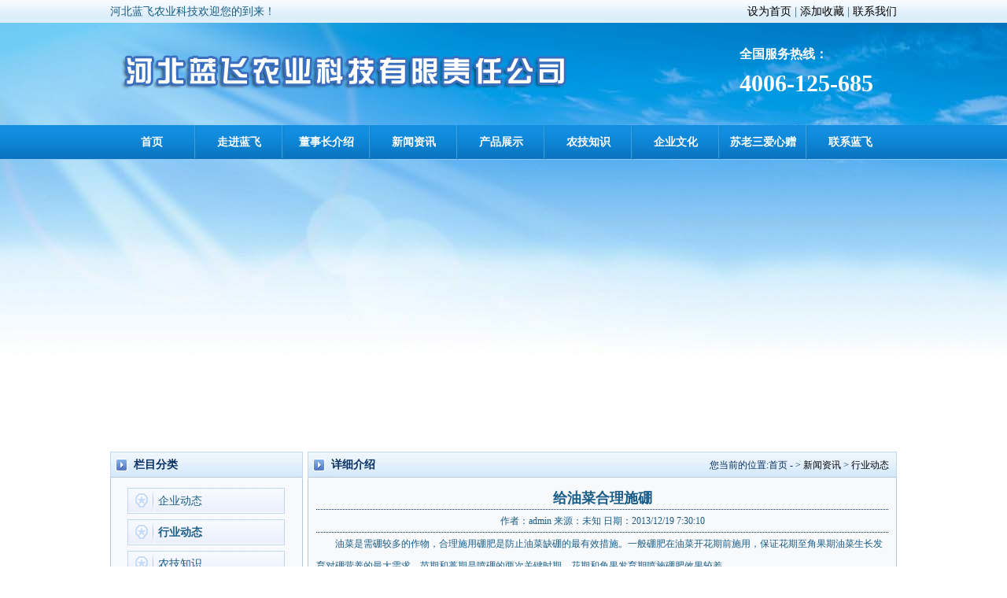

--- FILE ---
content_type: text/html
request_url: http://hblfkj.com/news/xingyedongtai/134.html
body_size: 4228
content:
<!DOCTYPE html PUBLIC "-//W3C//DTD XHTML 1.0 Transitional//EN" "http://www.w3.org/TR/xhtml1/DTD/xhtml1-transitional.dtd"><html xmlns="http://www.w3.org/1999/xhtml"><head><meta http-equiv="Content-Type" content="text/html; charset=gb2312" /><meta http-equiv="X-UA-Compatible" content="IE=EmulateIE7" /><title>给油菜合理施硼</title><meta name="keywords" content="" /><meta name="description" content="油菜是需硼较多的作物，合理施用硼肥是防止油菜缺硼的最有效措施。一般硼肥在油菜开花期前施用，保证花期至角果期油菜生长发育对硼营养的最大需求，苗期和薹期是…" /><link href="/css/style.css" rel="stylesheet" type="text/css" /></head><body><div class="t">  <div class="t_n"><span>河北蓝飞农业科技欢迎您的到来！</span><p><A onclick="var strHref=window.location.href;this.style.behavior='url(#default#homepage)';this.setHomePage('http://www.hblfkj.com');" href="#">设为首页</a> | <A href="javascript:window.external.addFavorite(window.location.href,'河北蓝飞科技有限责任公司')">添加收藏</A> | <a href="/lxwm.html">联系我们</a></p></div></div><div class="top">  <div class="logo"><a href="/" title="河北蓝飞"><img src="/images/logo.png" width="600" height="129"  alt="河北蓝飞科技" /></a><h1>河北蓝飞</h1></div>  <div class="tel"><span>全国服务热线：</span><p>4006-125-685</p></div></div><div class="n">  <div class="nav">    <ul>      <li><a href="/index.html">首页</a></li>      <li><img src="/images/nav_x.jpg" width="6" height="44" /></li>      <li><a href="/about.html">走进蓝飞</a></li>      <li><img src="/images/nav_x.jpg" width="6" height="44" /></li>      <li><a href="/dszjs.html">董事长介绍 </a></li>      <li><img src="/images/nav_x.jpg" width="6" height="44" /></li>      <li><a href="/news">新闻资讯 </a></li>      <li><img src="/images/nav_x.jpg" width="6" height="44" /></li>      <li><a href="/pro">产品展示</a></li>      <li><img src="/images/nav_x.jpg" width="6" height="44" /></li><li><a href="/news/nongjizhishi">农技知识</a></li>      <li><img src="/images/nav_x.jpg" width="6" height="44" /></li>      <li><a href="/qywh.html">企业文化</a></li>      <li><img src="/images/nav_x.jpg" width="6" height="44" /></li>            <li><a href="/axz">苏老三爱心赠</a></li>      <li><img src="/images/nav_x.jpg" width="6" height="44" /></li>      <li><a href="/lxwm.html">联系蓝飞</a></li>    </ul>  </div></div><div class="banner"><script type="text/javascript"> 				var swf_width=1000;				var swf_height=360;				//-- 参数 自动播放时间(秒)|文字颜色|文字背景色|文字背景透明度|按键数字颜色|当前按键颜色|普通按键色彩 --				var config='4|0xffffff|0x50B20E|100|0xffffff|0x50B20E|0x50B20E';				var files='',links='', texts='';								files+='|/images/h3.jpg';				links+='|';				texts+='|';								files+='|/images/h2.jpg';				links+='|';				texts+='|';								files+='|/images/h1.jpg';				links+='|';				texts+='|';				files=files.substring(1);				links=links.substring(1);				texts=texts.substring(1);				document.write('<object classid="clsid:d27cdb6e-ae6d-11cf-96b8-444553540000" codebase="http://fpdownload.macromedia.com/pub/shockwave/cabs/flash/swflash.cab#version=6,0,0,0" width="'+ swf_width +'" height="'+ swf_height +'">');				document.write('<param name="movie" value="/skins/2009/images/focus.swf" />');				document.write('<param name="quality" value="high" />');				document.write('<param name="menu" value="false" />');				document.write('<param name=wmode value="opaque" />');				document.write('<param name="FlashVars" value="config='+config+'&bcastr_flie='+files+'&bcastr_link='+links+'&bcastr_title='+texts+'" />');				document.write('<embed src="/skins/2009/images/focus.swf" wmode="opaque" FlashVars="config='+config+'&bcastr_flie='+files+'&bcastr_link='+links+'&bcastr_title='+texts+'& menu="false" quality="high" width="'+ swf_width +'" height="'+ swf_height +'" type="application/x-shockwave-flash" pluginspage="http://www.macromedia.com/go/getflashplayer" />');				document.write('</object>');</script></div><div class="main">  <div class="left">    <div class="l_fp">栏目分类</div>    <div class="l_fb">      <ul>       <li><a href="/news/qiyedongtai/"  >企业动态</a></li><li><a href="/news/xingyedongtai/" style="font-weight:bold;" >行业动态</a></li><li><a href="/news/nongjizhishi/"  >农技知识</a></li>      </ul>    </div>    <div class="l_a"><span>行业动态</span><p><a href="/news/xingyedongtai">更多>></a></p></div>    <div class="l_ab">      <ul>                     <li><a href="/news/xingyedongtai/149.html" title="土壤“配餐”施肥　满足绿化需求" >土壤“配餐”施肥　满…</a></li>                       <li><a href="/news/xingyedongtai/148.html" title="冬小麦高产施肥规程" >冬小麦高产施肥规程</a></li>                       <li><a href="/news/xingyedongtai/136.html" title="花生施肥有“妙方”" >花生施肥有“妙方”</a></li>                       <li><a href="/news/xingyedongtai/134.html" title="给油菜合理施硼" >给油菜合理施硼</a></li>                       <li><a href="/news/xingyedongtai/133.html" title="夏橙冬季要施重肥" >夏橙冬季要施重肥</a></li>                       <li><a href="/news/xingyedongtai/132.html" title="小麦合理使用微量元素水溶肥" >小麦合理使用微量元素…</a></li>                       <li><a href="/news/xingyedongtai/131.html" title="水稻追肥注意八项技术措施" >水稻追肥注意八项技术…</a></li>                </ul>    </div>  </div>  <div class="right">    <div class="r_t"><span>详细介绍</span><p>您当前的位置:首页 -   > <a href=/news/>新闻资讯</a> > <a href=/news/xingyedongtai/>行业动态</a></p></div>    <div class="r_tx">    	<dl>        	<dt><h2>给油菜合理施硼</h2></dt>            <dd class="sj">作者：admin 来源：未知 日期：2013/12/19 7:30:10</dd>            <dd class="nr">&nbsp;&nbsp;&nbsp;&nbsp;&nbsp;&nbsp;&nbsp; 油菜是需硼较多的作物，合理施用硼肥是防止油菜缺硼的最有效措施。一般硼肥在油菜开花期前施用，保证花期至角果期油菜生长发育对硼营养的最大需求，苗期和薹期是喷硼的两次关键时期。花期和角果发育期喷施硼肥效果较差。 <br /><br />　　硼肥施用 苗床：每亩用硼肥0.5公斤与有机肥、化肥混合拌匀后撒施于苗床作底肥。底肥：每亩用硼肥1～1.5公斤为宜，与细土或有机肥、化肥混合均匀开沟条施或穴施。不宜深翻或撒施硼肥，即使是严重缺硼土壤，硼肥用量也不宜超过3.0公斤/亩，因为硼过量会产生硼中毒而影响油菜生长。薹花期：结合中耕培土亩施硼砂1～1.5公斤 。叶面喷施硼肥：叶面喷硼既节约用肥，又可按油菜各生育期的需硼特点，进行有效调节。最佳施用期是苗后期(花芽分化前后)和抽薹期(薹高15～30厘米)，分二次施用，每亩每次施用硼砂100～150克(先用少量热水溶解)兑清水50公斤喷雾。初花期可根据缺硼症状作为辅助性喷硼措施，每亩每次施用硼砂50～100克，兑清水 80～100公斤喷雾为宜。在晴天上午10点以前下午4点以后喷施效果最好，均匀喷施叶面。使叶面充分湿润而又不滴水为止。喷后如遇雨淋洗，应当重喷。 <br /><br />　　注意事项 一定要严格按照推荐的浓度喷施。基施与叶面喷施结合效果最好，硼肥与氮、磷、钾肥配合施用效果更加。叶面喷硼虽然有显著的增产效果，但在严重缺硼区或土壤，喷硼效果低于基施硼肥。 <br /></dd>        </dl>        <div class="fy">上一篇：<a href="/news/xingyedongtai/133.html" >夏橙冬季要施重肥</a></div>        <div class="fy">下一篇：<a href="/news/qiyedongtai/135.html" >复合肥和复混肥的使用效果差别不大</a></div>    </div>  </div><div class="link">    <div class="link_t"></div>    <div class="link_b">        </div>  </div>  <div class="foot">Copyright &copy; 2013 - 2014 河北蓝飞农业科技有限责任公司 All rights reserved. <br /> 全国服务热线： 4006-125-685<br />  地址：中航工业区北邻</div><!-- Baidu Button BEGIN --><script type="text/javascript" id="bdshare_js" data="type=slide&img=6&pos=left&uid=0" ></script><script type="text/javascript" id="bdshell_js"></script><script type="text/javascript">document.getElementById("bdshell_js").src = "http://bdimg.share.baidu.com/static/js/shell_v2.js?cdnversion=" + Math.ceil(new Date()/3600000);</script><!-- Baidu Button END --></div></body></html>

--- FILE ---
content_type: text/css
request_url: http://hblfkj.com/css/style.css
body_size: 2465
content:
* {
	margin-right: auto;
	margin-left: auto;
}
body {
	font-size: 12px;
	margin: 0px;
	padding: 0px;
	background-image: url(../images/bg.jpg);
	background-repeat: no-repeat;
	background-position: center top;
}
a {
	color: #000;
	text-decoration: none;
}
img {
	border-top-style: none;
	border-right-style: none;
	border-bottom-style: none;
	border-left-style: none;
}
ul {
	margin: 0px;
	padding: 0px;
}
li {
	list-style-type: none;
}
p {
	margin: 0px;
	padding: 0px;
}
span {
	margin: 0px;
	padding: 0px;
}
.t {
	background-image: url(../images/t_g.jpg);
	background-repeat: repeat-x;
	height: 29px;
	width: auto;
}
.t_n {
	height: 29px;
	width: 1000px;
	line-height: 29px;
	font-size: 14px;
	color: #195e87;
}
.t_n span {
	float: left;
}
.t_n p {
	float: right;
}
.top {
	height: 130px;
	width: 1000px;
}
.logo {
	float: left;
	height: 130px;
	width: 600px;
}
.logo h1 {
	display:none;
	margin: 0px;
	padding: 0px;
}
.tel {
	float: right;
	height: 100px;
	width: 200px;
	padding-top: 30px;
}
.tel span {
	float: left;
	height: 30px;
	width: 200px;
	font-size: 16px;
	font-weight: bold;
	color: #FFF;
}
.tel p {
	float: left;
	height: 50px;
	width: 200px;
	font-size: 30px;
	font-weight: bold;
	color: #FFF;
}
.n {
	background-image: url(../images/nav_b.jpg);
	background-repeat: repeat-x;
	height: 44px;
	width: auto;
}
.nav {
	height: 44px;
	width: 1000px;
}
.nav ul li {
	float: left;
}
.nav ul li a {
	float: left;
	width: 105px;
	font-size: 14px;
	line-height: 44px;
	font-weight: bold;
	color: #FFF;
	text-align: center;
}
.nav ul li a:hover {
	text-decoration: underline;
}
.banner {
	height: 360px;
	width: 1000px;
	margin-top: 5px;
	margin-bottom: 5px;
}
.main {
	height: auto;
	width: 1000px;
}
.left {
	float: left;
	height: auto;
	width: 245px;
}
.l_t {
	background-image: url(../images/l_t.jpg);
	background-repeat: no-repeat;
	float: left;
	height: 36px;
	width: 215px;
	line-height: 36px;
	padding-left: 30px;
	font-size: 14px;
	font-weight: bold;
	color: #072f62;
}
.l_tb {
	float: left;
	height: 220px;
	width: 233px;
	background-color: #F8F9FB;
	border-right-width: 1px;
	border-bottom-width: 1px;
	border-left-width: 1px;
	border-right-style: double;
	border-bottom-style: double;
	border-left-style: double;
	border-right-color: #bed8f1;
	border-bottom-color: #bed8f1;
	border-left-color: #bed8f1;
	padding: 5px;
	line-height: 30px;
	color: #072F62;
}
.l_tb ul li {
	float: left;
	height: 28px;
	width: 223px;
}
.l_tb ul li a {
	color: #072F62;
}

.l_f {
	background-image: url(../images/l_t.jpg);
	float: left;
	height: 36px;
	width: 215px;
	margin-top: 5px;
	line-height: 36px;
	padding-left: 30px;
	font-size: 14px;
	font-weight: bold;
	color: #072F62;
}
.l_fp {
	background-image: url(../images/l_t.jpg);
	float: left;
	height: 36px;
	width: 215px;
	line-height: 36px;
	padding-left: 30px;
	font-size: 14px;
	font-weight: bold;
	color: #072F62;
}
.l_fb {
	float: left;
	height: 264px;
	width: 203px;
	border-right-width: 1px;
	border-bottom-width: 1px;
	border-left-width: 1px;
	border-right-style: double;
	border-bottom-style: double;
	border-left-style: double;
	border-right-color: #b2c7dc;
	border-bottom-color: #b2c7dc;
	border-left-color: #b2c7dc;
	background-color: #F8F9FB;
	padding-top: 10px;
	padding-right: 20px;
	padding-bottom: 10px;
	padding-left: 20px;
}
.l_fb ul li {
	background-image: url(../images/cl.jpg);
	background-repeat: no-repeat;
	float: left;
	height: 35px;
	width: 162px;
	line-height: 35px;
	padding-left: 40px;
	font-size: 14px;
	color: #1a5d88;
	margin-bottom: 5px;
}
.l_fb ul li a {
	color: #1a5d88;
}




.l_fbn {
	float: left;
	height:auto;
	width: 203px;
	border-right-width: 1px;
	border-bottom-width: 1px;
	border-left-width: 1px;
	border-right-style: double;
	border-bottom-style: double;
	border-left-style: double;
	border-right-color: #b2c7dc;
	border-bottom-color: #b2c7dc;
	border-left-color: #b2c7dc;
	background-color: #F8F9FB;
	padding-top: 10px;
	padding-right: 20px;
	padding-bottom: 10px;
	padding-left: 20px;
}
.l_fbn ul li {
	background-image: url(../images/cl.jpg);
	background-repeat: no-repeat;
	float: left;
	height: 35px;
	width: 162px;
	line-height: 35px;
	padding-left: 40px;
	font-size: 14px;
	color: #1a5d88;
	margin-bottom: 5px;
}
.l_fbn ul li a {
	color: #1a5d88;
}


.l_a {
	background-image: url(../images/l_t.jpg);
	background-repeat: no-repeat;
	float: left;
	height: 36px;
	width: 215px;
	margin-top: 5px;
	font-size: 14px;
	line-height: 36px;
	font-weight: bold;
	color: #1a5d88;
	padding-left: 30px;
}
.l_a span {
	float: left;
}
.l_a p {
	float: right;
	margin-right: 10px;
	font-size: 12px;
	font-weight: normal;
}
.l_ab {
	float: left;
	height: 224px;
	width: 223px;
	border-right-width: 1px;
	border-bottom-width: 1px;
	border-left-width: 1px;
	border-right-style: double;
	border-bottom-style: double;
	border-left-style: double;
	border-right-color: #B2C7DC;
	border-bottom-color: #B2C7DC;
	border-left-color: #B2C7DC;
	padding: 10px;
	background-color: #F8F9FB;
}
.l_ab ul li {
	background-image: url(../images/ico1.png);
	background-repeat: no-repeat;
	background-position: left center;
	float: left;
	height: 28px;
	width: 203px;
	line-height: 28px;
	padding-left: 20px;
}
.l_ab ul li a {
	color: #062e61;
}


.right {
	float: right;
	height: auto;
	width: 749px;
}
.r_t {
	float: left;
	height: 36px;
	width: 719px;
	background-image: url(../images/r_t.jpg);
	background-repeat: no-repeat;
	font-size: 14px;
	font-weight: bold;
	color: #072F62;
	line-height: 36px;
	padding-left: 30px;
}
.r_t span {
	float: left;
}
.r_t p {
	float: right;
	margin-right: 10px;
	font-size: 12px;
	font-weight: normal;
}
.r_tb {
	float: left;
	height: 208px;
	width: 727px;
	border-right-width: 1px;
	border-bottom-width: 1px;
	border-left-width: 1px;
	border-right-style: double;
	border-bottom-style: double;
	border-left-style: double;
	border-right-color: #b2c7dc;
	border-bottom-color: #b2c7dc;
	border-left-color: #b2c7dc;
	padding: 10px;
	line-height: 28px;
	color: #1a5d88;
}
.r_tb img {
	float: left;
	margin-right: 20px;
}
.r_p {
	background-image: url(../images/r_t.jpg);
	background-repeat: no-repeat;
	float: left;
	height: 36px;
	width: 719px;
	line-height: 36px;
	padding-left: 30px;
	margin-top: 5px;
}
.r_p span {
	float: left;
	font-size: 14px;
	font-weight: bold;
	color: #072F62;
}
.r_p p {
	float: right;
	margin-right: 10px;
	color: #072F62;
}
.r_pb {
	float: left;
	height: 552px;
	width: 727px;
	border-right-width: 1px;
	border-bottom-width: 1px;
	border-left-width: 1px;
	border-right-style: double;
	border-bottom-style: double;
	border-left-style: double;
	border-right-color: #b2c7dc;
	border-bottom-color: #b2c7dc;
	border-left-color: #b2c7dc;
	background-color: #F8F9FB;
	padding-right: 10px;
	padding-left: 10px;
	padding-top: 10px;
	padding-bottom: 10px;
}
.r_pb ul li {
	float: left;
	height: 275px;
	width: 230px;
	margin-right: 6px;
	margin-left: 6px;
}
.r_pb ul li img {
	float: left;
}
.r_pb ul li span {
	float: left;
	height: 25px;
	width: 230px;
	line-height: 25px;
	text-align: center;
	font-size: 14px;
	font-weight: bold;
	color: #072F62;
}
.r_m {
	float: left;
	height: 280px;
	width: 749px;
	margin-top: 5px;
}
.r_ml {
	float: left;
	height: 280px;
	width: 370px;
}
.r_mlt {
	background-image: url(../images/b_t.jpg);
	background-repeat: no-repeat;
	float: left;
	height: 36px;
	width: 340px;
	line-height: 36px;
	padding-left: 30px;
}
.r_mlt span {
	font-size: 14px;
	font-weight: bold;
	color: #1A5D88;
	float: left;
}
.r_mlt p {
	float: right;
	margin-right: 10px;
	color: #1A5D88;
}
.r_mltb {
	float: left;
	height: 223px;
	width: 348px;
	border-right-width: 1px;
	border-bottom-width: 1px;
	border-left-width: 1px;
	border-right-style: double;
	border-bottom-style: double;
	border-left-style: double;
	border-right-color: #b2c7dc;
	border-bottom-color: #b2c7dc;
	border-left-color: #b2c7dc;
	background-color: #F8F9FB;
	padding: 10px;
}
.r_mltb ul li {
	background-image: url(../images/ico1.png);
	background-repeat: no-repeat;
	background-position: left center;
	float: left;
	height: 28px;
	width: 328px;
	padding-left: 20px;
	line-height: 28px;
}
.r_mltb ul li a {
	color: #062e61;
}
.r_mr {
	float: right;
	height: 280px;
	width: 370px;
}
.r_mrt {
	background-image: url(../images/b_t.jpg);
	background-repeat: no-repeat;
	float: left;
	height: 36px;
	width: 340px;
	line-height: 36px;
	padding-left: 30px;
}
.r_mrt span {
	font-size: 14px;
	font-weight: bold;
	color: #1A5D88;
	float: left;
}
.r_mrt p {
	float: right;
	margin-right: 10px;
	color: #1A5D88;
}
.r_mrtb {
	float: left;
	height: 223px;
	width: 348px;
	border-right-width: 1px;
	border-bottom-width: 1px;
	border-left-width: 1px;
	border-right-style: double;
	border-bottom-style: double;
	border-left-style: double;
	border-right-color: #b2c7dc;
	border-bottom-color: #b2c7dc;
	border-left-color: #b2c7dc;
	background-color: #F8F9FB;
	padding: 10px;
}
.r_mrtb ul li {
	background-image: url(../images/ico1.png);
	background-repeat: no-repeat;
	background-position: left center;
	float: left;
	height: 28px;
	width: 328px;
	padding-left: 20px;
	line-height: 28px;
}
.r_mrtb ul li a {
	color: #062e61;
}
.link {
	height: auto;
	width: 1000px;
	float: left;
	margin-top: 5px;
}
.link_t {
	background-image: url(../images/link.jpg);
	background-repeat: no-repeat;
	float: left;
	height: 32px;
	width: 1000px;
}
.link_b {
	padding: 10px;
	float: left;
	height: auto;
	width: 978px;
	border-right-width: 1px;
	border-bottom-width: 1px;
	border-left-width: 1px;
	border-right-style: double;
	border-bottom-style: double;
	border-left-style: double;
	border-right-color: #B2C7DC;
	border-bottom-color: #B2C7DC;
	border-left-color: #B2C7DC;
}
.link_b a {
	float: left;
	margin-right: 10px;
	margin-left: 10px;
	height: 25px;
	width: 100px;
	line-height: 25px;
}
.foot {
	padding: 10px;
	float: left;
	height: auto;
	width: 980px;
	text-align: center;
	line-height: 28px;
}
.r_ta {
	float: left;
	height: auto;
	width: 727px;
	border-right-width: 1px;
	border-bottom-width: 1px;
	border-left-width: 1px;
	border-right-style: double;
	border-bottom-style: double;
	border-left-style: double;
	border-right-color: #b2c7dc;
	border-bottom-color: #b2c7dc;
	border-left-color: #b2c7dc;
	padding: 10px;
	line-height: 28px;
	color: #1a5d88;
	background-color: #F8F9FB;
}
.r_tn {
	float: left;
	height: auto;
	width: 727px;
	border-right-width: 1px;
	border-bottom-width: 1px;
	border-left-width: 1px;
	border-right-style: double;
	border-bottom-style: double;
	border-left-style: double;
	border-right-color: #b2c7dc;
	border-bottom-color: #b2c7dc;
	border-left-color: #b2c7dc;
	padding: 10px;
	line-height: 28px;
	color: #1a5d88;
	background-color: #F8F9FB;
}
.r_tn ul li {
	background-image: url(../images/ico1.png);
	background-repeat: no-repeat;
	background-position: left center;
	float: left;
	height: 35px;
	width: 707px;
	padding-left: 20px;
	border-bottom-width: 1px;
	border-bottom-style: dotted;
	border-bottom-color: #072F62;
	line-height: 35px;
}
.r_tn ul li a {
	color: #1A5D88;
	float: left;
}
.r_tn ul li span {
	float: right;
}
.page {
	height: 30px;
	width: 727px;
	margin-top: 20px;
	float: left;
	text-align: center;
	line-height: 30px;
}
.r_ty {
	float: left;
	height: auto;
	width: 727px;
	border-right-width: 1px;
	border-bottom-width: 1px;
	border-left-width: 1px;
	border-right-style: double;
	border-bottom-style: double;
	border-left-style: double;
	border-right-color: #b2c7dc;
	border-bottom-color: #b2c7dc;
	border-left-color: #b2c7dc;
	padding: 10px;
	line-height: 28px;
	color: #1a5d88;
	background-color: #F8F9FB;
}
.r_ty ul li {
	float: left;
	height: 275px;
	width: 230px;
	margin-right: 6px;
	margin-left: 6px;
}
.r_ty ul li img {
	float: left;
}
.r_ty ul li span {
	float: left;
	height: 25px;
	width: 230px;
	line-height: 25px;
	text-align: center;
}
.r_tx {
	float: left;
	height: auto;
	width: 727px;
	border-right-width: 1px;
	border-bottom-width: 1px;
	border-left-width: 1px;
	border-right-style: double;
	border-bottom-style: double;
	border-left-style: double;
	border-right-color: #b2c7dc;
	border-bottom-color: #b2c7dc;
	border-left-color: #b2c7dc;
	padding: 10px;
	line-height: 28px;
	color: #1a5d88;
	background-color: #F8F9FB;
}.r_tx dl {
	margin: 0px;
	padding: 0px;
}
.r_tx dl dt {
	text-align: center;
}
.r_tx dl .sj {
	margin: 0px;
	padding: 0px;
	text-align: center;
	border-top-width: 1px;
	border-bottom-width: 1px;
	border-top-style: dotted;
	border-bottom-style: dotted;
	border-top-color: #072F62;
	border-bottom-color: #072F62;
}
.r_tx dl .nr {
	margin: 0px;
	padding: 0px;
}
.r_tx dl dt h2 {
	margin: 0px;
	padding: 0px;
}
.r_tx .fy {
	height: 30px;
	width: 727px;
	margin-top: 20px;
}





.r_tya {
	float: left;
	height: auto;
	width: 727px;
	border-right-width: 1px;
	border-bottom-width: 1px;
	border-left-width: 1px;
	border-right-style: double;
	border-bottom-style: double;
	border-left-style: double;
	border-right-color: #b2c7dc;
	border-bottom-color: #b2c7dc;
	border-left-color: #b2c7dc;
	padding: 10px;
	line-height: 28px;
	color: #1a5d88;
	background-color: #F8F9FB;
}
.r_tya ul li {
	float: left;
	height: 175px;
	width: 230px;
	margin-right: 6px;
	margin-left: 6px;
}
.r_tya ul li img {
	float: left;
}
.r_tya ul li span {
	float: left;
	height: 25px;
	width: 230px;
	line-height: 25px;
	text-align: center;
}